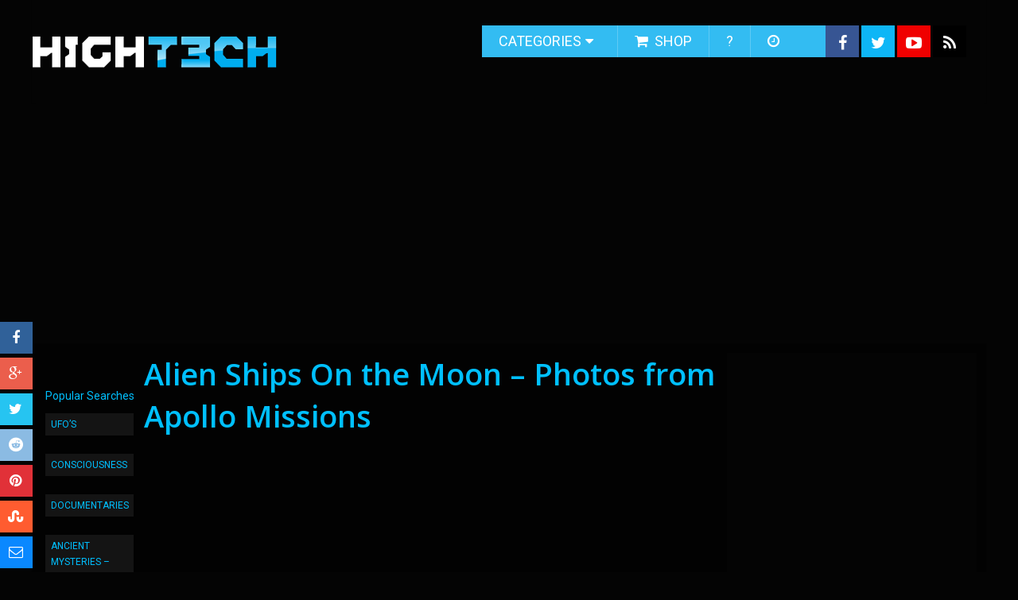

--- FILE ---
content_type: text/html; charset=UTF-8
request_url: https://hight3ch.com/alien-ships-on-the-moon-photos-from-apollo-missions/
body_size: 21515
content:
<!DOCTYPE html>
<html class="no-js" lang="en-US" prefix="og: https://ogp.me/ns#">
<head itemscope itemtype="http://schema.org/WebSite">
	<meta charset="UTF-8">
	<!-- Always force latest IE rendering engine (even in intranet) & Chrome Frame -->
	<!--[if IE ]>
	<meta http-equiv="X-UA-Compatible" content="IE=edge,chrome=1">
	<![endif]-->
	<link rel="profile" href="http://gmpg.org/xfn/11" />
	
                    <link rel="icon" href="http://hight3ch.com/wp-content/uploads/2017/10/favicon.ico" type="image/x-icon" />
        
        
        
                    <meta name="viewport" content="width=device-width, initial-scale=1">
            <meta name="apple-mobile-web-app-capable" content="yes">
            <meta name="apple-mobile-web-app-status-bar-style" content="black">
        
        
        <meta itemprop="name" content="HIGH T3CH" />
        <meta itemprop="url" content="https://hight3ch.com" />

                                        	<link rel="pingback" href="https://hight3ch.com/xmlrpc.php" />
		<style>img:is([sizes="auto" i], [sizes^="auto," i]) { contain-intrinsic-size: 3000px 1500px }</style>
	<script type="text/javascript">document.documentElement.className = document.documentElement.className.replace( /\bno-js\b/,'js' );</script>
<!-- Search Engine Optimization by Rank Math PRO - https://rankmath.com/ -->
<title>Alien Ships On the Moon - Photos from Apollo Missions - HIGH T3CH</title>
<meta name="description" content="Here are some interesting photos examined by SecureTeam10 that show certain mysterious &quot;objects&quot; from the Apollo missions. I&#039;m not too sure what to make of it"/>
<meta name="robots" content="follow, index, max-snippet:-1, max-video-preview:-1, max-image-preview:large"/>
<link rel="canonical" href="https://hight3ch.com/alien-ships-on-the-moon-photos-from-apollo-missions/" />
<meta property="og:locale" content="en_US" />
<meta property="og:type" content="article" />
<meta property="og:title" content="Alien Ships On the Moon - Photos from Apollo Missions - HIGH T3CH" />
<meta property="og:description" content="Here are some interesting photos examined by SecureTeam10 that show certain mysterious &quot;objects&quot; from the Apollo missions. I&#039;m not too sure what to make of it" />
<meta property="og:url" content="https://hight3ch.com/alien-ships-on-the-moon-photos-from-apollo-missions/" />
<meta property="og:site_name" content="HIGH T3CH" />
<meta property="article:section" content="Videos" />
<meta property="og:image" content="https://hight3ch.com/wp-content/uploads/2015/01/alien-ships-on-the-moon-photos-f.jpg" />
<meta property="og:image:secure_url" content="https://hight3ch.com/wp-content/uploads/2015/01/alien-ships-on-the-moon-photos-f.jpg" />
<meta property="og:image:width" content="1280" />
<meta property="og:image:height" content="720" />
<meta property="og:image:alt" content="Alien Ships On the Moon &#8211; Photos from Apollo Missions" />
<meta property="og:image:type" content="image/jpeg" />
<meta property="article:published_time" content="2015-01-26T02:26:17-05:00" />
<meta name="twitter:card" content="summary_large_image" />
<meta name="twitter:title" content="Alien Ships On the Moon - Photos from Apollo Missions - HIGH T3CH" />
<meta name="twitter:description" content="Here are some interesting photos examined by SecureTeam10 that show certain mysterious &quot;objects&quot; from the Apollo missions. I&#039;m not too sure what to make of it" />
<meta name="twitter:image" content="https://hight3ch.com/wp-content/uploads/2015/01/alien-ships-on-the-moon-photos-f.jpg" />
<meta name="twitter:label1" content="Written by" />
<meta name="twitter:data1" content="MistaPrimeMinista" />
<meta name="twitter:label2" content="Time to read" />
<meta name="twitter:data2" content="Less than a minute" />
<script type="application/ld+json" class="rank-math-schema-pro">{"@context":"https://schema.org","@graph":[{"@type":["Person","Organization"],"@id":"https://hight3ch.com/#person","name":"HIGH T3CH"},{"@type":"WebSite","@id":"https://hight3ch.com/#website","url":"https://hight3ch.com","name":"HIGH T3CH","publisher":{"@id":"https://hight3ch.com/#person"},"inLanguage":"en-US"},{"@type":"ImageObject","@id":"https://hight3ch.com/wp-content/uploads/2015/01/alien-ships-on-the-moon-photos-f.jpg","url":"https://hight3ch.com/wp-content/uploads/2015/01/alien-ships-on-the-moon-photos-f.jpg","width":"1280","height":"720","inLanguage":"en-US"},{"@type":"WebPage","@id":"https://hight3ch.com/alien-ships-on-the-moon-photos-from-apollo-missions/#webpage","url":"https://hight3ch.com/alien-ships-on-the-moon-photos-from-apollo-missions/","name":"Alien Ships On the Moon - Photos from Apollo Missions - HIGH T3CH","datePublished":"2015-01-26T02:26:17-05:00","dateModified":"2015-01-26T02:26:17-05:00","isPartOf":{"@id":"https://hight3ch.com/#website"},"primaryImageOfPage":{"@id":"https://hight3ch.com/wp-content/uploads/2015/01/alien-ships-on-the-moon-photos-f.jpg"},"inLanguage":"en-US"},{"@type":"Person","@id":"https://hight3ch.com/author/admin/","name":"MistaPrimeMinista","url":"https://hight3ch.com/author/admin/","image":{"@type":"ImageObject","@id":"https://secure.gravatar.com/avatar/5250ec1c1504a7113457b50fca120e2e?s=96&amp;d=wavatar&amp;r=g","url":"https://secure.gravatar.com/avatar/5250ec1c1504a7113457b50fca120e2e?s=96&amp;d=wavatar&amp;r=g","caption":"MistaPrimeMinista","inLanguage":"en-US"}},{"@type":"BlogPosting","headline":"Alien Ships On the Moon - Photos from Apollo Missions - HIGH T3CH","datePublished":"2015-01-26T02:26:17-05:00","dateModified":"2015-01-26T02:26:17-05:00","articleSection":"Videos","author":{"@id":"https://hight3ch.com/author/admin/","name":"MistaPrimeMinista"},"publisher":{"@id":"https://hight3ch.com/#person"},"description":"Here are some interesting photos examined by SecureTeam10 that show certain mysterious &quot;objects&quot; from the Apollo missions. I&#039;m not too sure what to make of it","name":"Alien Ships On the Moon - Photos from Apollo Missions - HIGH T3CH","@id":"https://hight3ch.com/alien-ships-on-the-moon-photos-from-apollo-missions/#richSnippet","isPartOf":{"@id":"https://hight3ch.com/alien-ships-on-the-moon-photos-from-apollo-missions/#webpage"},"image":{"@id":"https://hight3ch.com/wp-content/uploads/2015/01/alien-ships-on-the-moon-photos-f.jpg"},"inLanguage":"en-US","mainEntityOfPage":{"@id":"https://hight3ch.com/alien-ships-on-the-moon-photos-from-apollo-missions/#webpage"}}]}</script>
<!-- /Rank Math WordPress SEO plugin -->

<link rel="alternate" type="application/rss+xml" title="HIGH T3CH &raquo; Feed" href="https://hight3ch.com/feed/" />
<link rel="alternate" type="application/rss+xml" title="HIGH T3CH &raquo; Comments Feed" href="https://hight3ch.com/comments/feed/" />
<script type="text/javascript">
/* <![CDATA[ */
window._wpemojiSettings = {"baseUrl":"https:\/\/s.w.org\/images\/core\/emoji\/15.0.3\/72x72\/","ext":".png","svgUrl":"https:\/\/s.w.org\/images\/core\/emoji\/15.0.3\/svg\/","svgExt":".svg","source":{"concatemoji":"https:\/\/hight3ch.com\/wp-includes\/js\/wp-emoji-release.min.js"}};
/*! This file is auto-generated */
!function(i,n){var o,s,e;function c(e){try{var t={supportTests:e,timestamp:(new Date).valueOf()};sessionStorage.setItem(o,JSON.stringify(t))}catch(e){}}function p(e,t,n){e.clearRect(0,0,e.canvas.width,e.canvas.height),e.fillText(t,0,0);var t=new Uint32Array(e.getImageData(0,0,e.canvas.width,e.canvas.height).data),r=(e.clearRect(0,0,e.canvas.width,e.canvas.height),e.fillText(n,0,0),new Uint32Array(e.getImageData(0,0,e.canvas.width,e.canvas.height).data));return t.every(function(e,t){return e===r[t]})}function u(e,t,n){switch(t){case"flag":return n(e,"\ud83c\udff3\ufe0f\u200d\u26a7\ufe0f","\ud83c\udff3\ufe0f\u200b\u26a7\ufe0f")?!1:!n(e,"\ud83c\uddfa\ud83c\uddf3","\ud83c\uddfa\u200b\ud83c\uddf3")&&!n(e,"\ud83c\udff4\udb40\udc67\udb40\udc62\udb40\udc65\udb40\udc6e\udb40\udc67\udb40\udc7f","\ud83c\udff4\u200b\udb40\udc67\u200b\udb40\udc62\u200b\udb40\udc65\u200b\udb40\udc6e\u200b\udb40\udc67\u200b\udb40\udc7f");case"emoji":return!n(e,"\ud83d\udc26\u200d\u2b1b","\ud83d\udc26\u200b\u2b1b")}return!1}function f(e,t,n){var r="undefined"!=typeof WorkerGlobalScope&&self instanceof WorkerGlobalScope?new OffscreenCanvas(300,150):i.createElement("canvas"),a=r.getContext("2d",{willReadFrequently:!0}),o=(a.textBaseline="top",a.font="600 32px Arial",{});return e.forEach(function(e){o[e]=t(a,e,n)}),o}function t(e){var t=i.createElement("script");t.src=e,t.defer=!0,i.head.appendChild(t)}"undefined"!=typeof Promise&&(o="wpEmojiSettingsSupports",s=["flag","emoji"],n.supports={everything:!0,everythingExceptFlag:!0},e=new Promise(function(e){i.addEventListener("DOMContentLoaded",e,{once:!0})}),new Promise(function(t){var n=function(){try{var e=JSON.parse(sessionStorage.getItem(o));if("object"==typeof e&&"number"==typeof e.timestamp&&(new Date).valueOf()<e.timestamp+604800&&"object"==typeof e.supportTests)return e.supportTests}catch(e){}return null}();if(!n){if("undefined"!=typeof Worker&&"undefined"!=typeof OffscreenCanvas&&"undefined"!=typeof URL&&URL.createObjectURL&&"undefined"!=typeof Blob)try{var e="postMessage("+f.toString()+"("+[JSON.stringify(s),u.toString(),p.toString()].join(",")+"));",r=new Blob([e],{type:"text/javascript"}),a=new Worker(URL.createObjectURL(r),{name:"wpTestEmojiSupports"});return void(a.onmessage=function(e){c(n=e.data),a.terminate(),t(n)})}catch(e){}c(n=f(s,u,p))}t(n)}).then(function(e){for(var t in e)n.supports[t]=e[t],n.supports.everything=n.supports.everything&&n.supports[t],"flag"!==t&&(n.supports.everythingExceptFlag=n.supports.everythingExceptFlag&&n.supports[t]);n.supports.everythingExceptFlag=n.supports.everythingExceptFlag&&!n.supports.flag,n.DOMReady=!1,n.readyCallback=function(){n.DOMReady=!0}}).then(function(){return e}).then(function(){var e;n.supports.everything||(n.readyCallback(),(e=n.source||{}).concatemoji?t(e.concatemoji):e.wpemoji&&e.twemoji&&(t(e.twemoji),t(e.wpemoji)))}))}((window,document),window._wpemojiSettings);
/* ]]> */
</script>
<style id='wp-emoji-styles-inline-css' type='text/css'>

	img.wp-smiley, img.emoji {
		display: inline !important;
		border: none !important;
		box-shadow: none !important;
		height: 1em !important;
		width: 1em !important;
		margin: 0 0.07em !important;
		vertical-align: -0.1em !important;
		background: none !important;
		padding: 0 !important;
	}
</style>
<link rel='stylesheet' id='wp-block-library-css' href='https://hight3ch.com/wp-includes/css/dist/block-library/style.min.css' type='text/css' media='all' />
<style id='auto-amazon-links-unit-style-inline-css' type='text/css'>
.aal-gutenberg-preview{max-height:400px;overflow:auto}

</style>
<style id='classic-theme-styles-inline-css' type='text/css'>
/*! This file is auto-generated */
.wp-block-button__link{color:#fff;background-color:#32373c;border-radius:9999px;box-shadow:none;text-decoration:none;padding:calc(.667em + 2px) calc(1.333em + 2px);font-size:1.125em}.wp-block-file__button{background:#32373c;color:#fff;text-decoration:none}
</style>
<style id='global-styles-inline-css' type='text/css'>
:root{--wp--preset--aspect-ratio--square: 1;--wp--preset--aspect-ratio--4-3: 4/3;--wp--preset--aspect-ratio--3-4: 3/4;--wp--preset--aspect-ratio--3-2: 3/2;--wp--preset--aspect-ratio--2-3: 2/3;--wp--preset--aspect-ratio--16-9: 16/9;--wp--preset--aspect-ratio--9-16: 9/16;--wp--preset--color--black: #000000;--wp--preset--color--cyan-bluish-gray: #abb8c3;--wp--preset--color--white: #ffffff;--wp--preset--color--pale-pink: #f78da7;--wp--preset--color--vivid-red: #cf2e2e;--wp--preset--color--luminous-vivid-orange: #ff6900;--wp--preset--color--luminous-vivid-amber: #fcb900;--wp--preset--color--light-green-cyan: #7bdcb5;--wp--preset--color--vivid-green-cyan: #00d084;--wp--preset--color--pale-cyan-blue: #8ed1fc;--wp--preset--color--vivid-cyan-blue: #0693e3;--wp--preset--color--vivid-purple: #9b51e0;--wp--preset--gradient--vivid-cyan-blue-to-vivid-purple: linear-gradient(135deg,rgba(6,147,227,1) 0%,rgb(155,81,224) 100%);--wp--preset--gradient--light-green-cyan-to-vivid-green-cyan: linear-gradient(135deg,rgb(122,220,180) 0%,rgb(0,208,130) 100%);--wp--preset--gradient--luminous-vivid-amber-to-luminous-vivid-orange: linear-gradient(135deg,rgba(252,185,0,1) 0%,rgba(255,105,0,1) 100%);--wp--preset--gradient--luminous-vivid-orange-to-vivid-red: linear-gradient(135deg,rgba(255,105,0,1) 0%,rgb(207,46,46) 100%);--wp--preset--gradient--very-light-gray-to-cyan-bluish-gray: linear-gradient(135deg,rgb(238,238,238) 0%,rgb(169,184,195) 100%);--wp--preset--gradient--cool-to-warm-spectrum: linear-gradient(135deg,rgb(74,234,220) 0%,rgb(151,120,209) 20%,rgb(207,42,186) 40%,rgb(238,44,130) 60%,rgb(251,105,98) 80%,rgb(254,248,76) 100%);--wp--preset--gradient--blush-light-purple: linear-gradient(135deg,rgb(255,206,236) 0%,rgb(152,150,240) 100%);--wp--preset--gradient--blush-bordeaux: linear-gradient(135deg,rgb(254,205,165) 0%,rgb(254,45,45) 50%,rgb(107,0,62) 100%);--wp--preset--gradient--luminous-dusk: linear-gradient(135deg,rgb(255,203,112) 0%,rgb(199,81,192) 50%,rgb(65,88,208) 100%);--wp--preset--gradient--pale-ocean: linear-gradient(135deg,rgb(255,245,203) 0%,rgb(182,227,212) 50%,rgb(51,167,181) 100%);--wp--preset--gradient--electric-grass: linear-gradient(135deg,rgb(202,248,128) 0%,rgb(113,206,126) 100%);--wp--preset--gradient--midnight: linear-gradient(135deg,rgb(2,3,129) 0%,rgb(40,116,252) 100%);--wp--preset--font-size--small: 13px;--wp--preset--font-size--medium: 20px;--wp--preset--font-size--large: 36px;--wp--preset--font-size--x-large: 42px;--wp--preset--spacing--20: 0.44rem;--wp--preset--spacing--30: 0.67rem;--wp--preset--spacing--40: 1rem;--wp--preset--spacing--50: 1.5rem;--wp--preset--spacing--60: 2.25rem;--wp--preset--spacing--70: 3.38rem;--wp--preset--spacing--80: 5.06rem;--wp--preset--shadow--natural: 6px 6px 9px rgba(0, 0, 0, 0.2);--wp--preset--shadow--deep: 12px 12px 50px rgba(0, 0, 0, 0.4);--wp--preset--shadow--sharp: 6px 6px 0px rgba(0, 0, 0, 0.2);--wp--preset--shadow--outlined: 6px 6px 0px -3px rgba(255, 255, 255, 1), 6px 6px rgba(0, 0, 0, 1);--wp--preset--shadow--crisp: 6px 6px 0px rgba(0, 0, 0, 1);}:where(.is-layout-flex){gap: 0.5em;}:where(.is-layout-grid){gap: 0.5em;}body .is-layout-flex{display: flex;}.is-layout-flex{flex-wrap: wrap;align-items: center;}.is-layout-flex > :is(*, div){margin: 0;}body .is-layout-grid{display: grid;}.is-layout-grid > :is(*, div){margin: 0;}:where(.wp-block-columns.is-layout-flex){gap: 2em;}:where(.wp-block-columns.is-layout-grid){gap: 2em;}:where(.wp-block-post-template.is-layout-flex){gap: 1.25em;}:where(.wp-block-post-template.is-layout-grid){gap: 1.25em;}.has-black-color{color: var(--wp--preset--color--black) !important;}.has-cyan-bluish-gray-color{color: var(--wp--preset--color--cyan-bluish-gray) !important;}.has-white-color{color: var(--wp--preset--color--white) !important;}.has-pale-pink-color{color: var(--wp--preset--color--pale-pink) !important;}.has-vivid-red-color{color: var(--wp--preset--color--vivid-red) !important;}.has-luminous-vivid-orange-color{color: var(--wp--preset--color--luminous-vivid-orange) !important;}.has-luminous-vivid-amber-color{color: var(--wp--preset--color--luminous-vivid-amber) !important;}.has-light-green-cyan-color{color: var(--wp--preset--color--light-green-cyan) !important;}.has-vivid-green-cyan-color{color: var(--wp--preset--color--vivid-green-cyan) !important;}.has-pale-cyan-blue-color{color: var(--wp--preset--color--pale-cyan-blue) !important;}.has-vivid-cyan-blue-color{color: var(--wp--preset--color--vivid-cyan-blue) !important;}.has-vivid-purple-color{color: var(--wp--preset--color--vivid-purple) !important;}.has-black-background-color{background-color: var(--wp--preset--color--black) !important;}.has-cyan-bluish-gray-background-color{background-color: var(--wp--preset--color--cyan-bluish-gray) !important;}.has-white-background-color{background-color: var(--wp--preset--color--white) !important;}.has-pale-pink-background-color{background-color: var(--wp--preset--color--pale-pink) !important;}.has-vivid-red-background-color{background-color: var(--wp--preset--color--vivid-red) !important;}.has-luminous-vivid-orange-background-color{background-color: var(--wp--preset--color--luminous-vivid-orange) !important;}.has-luminous-vivid-amber-background-color{background-color: var(--wp--preset--color--luminous-vivid-amber) !important;}.has-light-green-cyan-background-color{background-color: var(--wp--preset--color--light-green-cyan) !important;}.has-vivid-green-cyan-background-color{background-color: var(--wp--preset--color--vivid-green-cyan) !important;}.has-pale-cyan-blue-background-color{background-color: var(--wp--preset--color--pale-cyan-blue) !important;}.has-vivid-cyan-blue-background-color{background-color: var(--wp--preset--color--vivid-cyan-blue) !important;}.has-vivid-purple-background-color{background-color: var(--wp--preset--color--vivid-purple) !important;}.has-black-border-color{border-color: var(--wp--preset--color--black) !important;}.has-cyan-bluish-gray-border-color{border-color: var(--wp--preset--color--cyan-bluish-gray) !important;}.has-white-border-color{border-color: var(--wp--preset--color--white) !important;}.has-pale-pink-border-color{border-color: var(--wp--preset--color--pale-pink) !important;}.has-vivid-red-border-color{border-color: var(--wp--preset--color--vivid-red) !important;}.has-luminous-vivid-orange-border-color{border-color: var(--wp--preset--color--luminous-vivid-orange) !important;}.has-luminous-vivid-amber-border-color{border-color: var(--wp--preset--color--luminous-vivid-amber) !important;}.has-light-green-cyan-border-color{border-color: var(--wp--preset--color--light-green-cyan) !important;}.has-vivid-green-cyan-border-color{border-color: var(--wp--preset--color--vivid-green-cyan) !important;}.has-pale-cyan-blue-border-color{border-color: var(--wp--preset--color--pale-cyan-blue) !important;}.has-vivid-cyan-blue-border-color{border-color: var(--wp--preset--color--vivid-cyan-blue) !important;}.has-vivid-purple-border-color{border-color: var(--wp--preset--color--vivid-purple) !important;}.has-vivid-cyan-blue-to-vivid-purple-gradient-background{background: var(--wp--preset--gradient--vivid-cyan-blue-to-vivid-purple) !important;}.has-light-green-cyan-to-vivid-green-cyan-gradient-background{background: var(--wp--preset--gradient--light-green-cyan-to-vivid-green-cyan) !important;}.has-luminous-vivid-amber-to-luminous-vivid-orange-gradient-background{background: var(--wp--preset--gradient--luminous-vivid-amber-to-luminous-vivid-orange) !important;}.has-luminous-vivid-orange-to-vivid-red-gradient-background{background: var(--wp--preset--gradient--luminous-vivid-orange-to-vivid-red) !important;}.has-very-light-gray-to-cyan-bluish-gray-gradient-background{background: var(--wp--preset--gradient--very-light-gray-to-cyan-bluish-gray) !important;}.has-cool-to-warm-spectrum-gradient-background{background: var(--wp--preset--gradient--cool-to-warm-spectrum) !important;}.has-blush-light-purple-gradient-background{background: var(--wp--preset--gradient--blush-light-purple) !important;}.has-blush-bordeaux-gradient-background{background: var(--wp--preset--gradient--blush-bordeaux) !important;}.has-luminous-dusk-gradient-background{background: var(--wp--preset--gradient--luminous-dusk) !important;}.has-pale-ocean-gradient-background{background: var(--wp--preset--gradient--pale-ocean) !important;}.has-electric-grass-gradient-background{background: var(--wp--preset--gradient--electric-grass) !important;}.has-midnight-gradient-background{background: var(--wp--preset--gradient--midnight) !important;}.has-small-font-size{font-size: var(--wp--preset--font-size--small) !important;}.has-medium-font-size{font-size: var(--wp--preset--font-size--medium) !important;}.has-large-font-size{font-size: var(--wp--preset--font-size--large) !important;}.has-x-large-font-size{font-size: var(--wp--preset--font-size--x-large) !important;}
:where(.wp-block-post-template.is-layout-flex){gap: 1.25em;}:where(.wp-block-post-template.is-layout-grid){gap: 1.25em;}
:where(.wp-block-columns.is-layout-flex){gap: 2em;}:where(.wp-block-columns.is-layout-grid){gap: 2em;}
:root :where(.wp-block-pullquote){font-size: 1.5em;line-height: 1.6;}
</style>
<link rel='stylesheet' id='contact-form-7-css' href='https://hight3ch.com/wp-content/plugins/contact-form-7/includes/css/styles.css' type='text/css' media='all' />
<link rel='stylesheet' id='amazon-auto-links-_common-css' href='https://hight3ch.com/wp-content/plugins/amazon-auto-links/template/_common/style.min.css' type='text/css' media='all' />
<link rel='stylesheet' id='amazon-auto-links-list-css' href='https://hight3ch.com/wp-content/plugins/amazon-auto-links/template/list/style.min.css' type='text/css' media='all' />
<link rel='stylesheet' id='dashicons-css' href='https://hight3ch.com/wp-includes/css/dashicons.min.css' type='text/css' media='all' />
<link rel='stylesheet' id='wp-pointer-css' href='https://hight3ch.com/wp-includes/css/wp-pointer.min.css' type='text/css' media='all' />
<link rel='stylesheet' id='sociallyviral-stylesheet-css' href='https://hight3ch.com/wp-content/themes/hight3ch/style.css' type='text/css' media='all' />
<style id='sociallyviral-stylesheet-inline-css' type='text/css'>

        body, .sidebar.c-4-12, #header #s {background-color:#040404;background-image:url(http://test.mili.me/wp-content/uploads/2017/10/hight3ch_bg.jpg);background-repeat:no-repeat;background-attachment:scroll;background-position:center top;}

        #primary-navigation, .navigation ul ul, .pagination a, .pagination .dots, .latestPost-review-wrapper, .single_post .thecategory, .single-prev-next a:hover, .tagcloud a:hover, #commentform input#submit:hover, .contactform #submit:hover, .post-label, .latestPost .review-type-circle.review-total-only, .latestPost .review-type-circle.wp-review-show-total, .bypostauthor .fn:after, #primary-navigation .navigation.mobile-menu-wrapper, #wpmm-megamenu .review-total-only, .owl-controls .owl-dot.active span, .owl-controls .owl-dot:hover span, .owl-prev, .owl-next, .woocommerce a.button, .woocommerce-page a.button, .woocommerce button.button, .woocommerce-page button.button, .woocommerce input.button, .woocommerce-page input.button, .woocommerce #respond input#submit, .woocommerce-page #respond input#submit, .woocommerce #content input.button, .woocommerce-page #content input.button, .woocommerce nav.woocommerce-pagination ul li a, .woocommerce-page nav.woocommerce-pagination ul li a, .woocommerce #content nav.woocommerce-pagination ul li a, .woocommerce-page #content nav.woocommerce-pagination ul li a, .woocommerce .bypostauthor:after, #searchsubmit, .woocommerce nav.woocommerce-pagination ul li span.current, .woocommerce-page nav.woocommerce-pagination ul li span.current, .woocommerce #content nav.woocommerce-pagination ul li span.current, .woocommerce-page #content nav.woocommerce-pagination ul li span.current, .woocommerce nav.woocommerce-pagination ul li a:hover, .woocommerce-page nav.woocommerce-pagination ul li a:hover, .woocommerce #content nav.woocommerce-pagination ul li a:hover, .woocommerce-page #content nav.woocommerce-pagination ul li a:hover, .woocommerce nav.woocommerce-pagination ul li a:focus, .woocommerce-page nav.woocommerce-pagination ul li a:focus, .woocommerce #content nav.woocommerce-pagination ul li a:focus, .woocommerce-page #content nav.woocommerce-pagination ul li a:focus, .woocommerce a.button, .woocommerce-page a.button, .woocommerce button.button, .woocommerce-page button.button, .woocommerce input.button, .woocommerce-page input.button, .woocommerce #respond input#submit, .woocommerce-page #respond input#submit, .woocommerce #content input.button, .woocommerce-page #content input.button { background-color: #33bcf2; color: #fff; }

        #searchform .fa-search, .currenttext, .pagination a:hover, .single .pagination a:hover .currenttext, .page-numbers.current, .pagination .nav-previous a:hover, .pagination .nav-next a:hover, .single-prev-next a, .tagcloud a, #commentform input#submit, .contact-form #mtscontact_submit, .woocommerce-product-search input[type='submit'] { background-color: #f47555; }

        .thecontent a, .post .tags a, #commentform a, .author-posts a:hover, .fn a, a { color: #33bcf2; }

        .latestPost .title:hover, .latestPost .title a:hover, .post-info a:hover, .single_post .post-info a:hover, .copyrights a:hover, .thecontent a:hover, .breadcrumb a:hover, .sidebar.c-4-12 a:hover, .post .tags a:hover, #commentform a:hover, .author-posts a, .reply a:hover, .ajax-search-results li a:hover, .ajax-search-meta .results-link { color: #f47555; }

        .wpmm-megamenu-showing.wpmm-light-scheme { background-color:#33bcf2!important; }

        input#author:hover, input#email:hover, input#url:hover, #comment:hover, .contact-form input:hover, .contact-form textarea:hover, .woocommerce-product-search input[type='submit'] { border-color: #f47555; }

        
        .shareit { bottom: 0; left: auto; margin: 0 0 0 -68px; width: 44px; position: fixed; padding: 5px; border:none; border-right: 0;}
        .share-item {margin: 2px;} .single-prev-next { width: 100%; } .single-prev-next a:nth-child(2) { float: right; } .rrssb-buttons li a .text { display: none; } .rrssb-buttons li.stumbleupon { max-width: 45px; }
        
        .bypostauthor { background: #FAFAFA; padding: 3%!important; box-sizing: border-box; }
        .bypostauthor .fn:after { content: "Author"; position: relative; padding: 3px 10px; color: #FFF; font-size: 12px; margin-left: 5px; font-weight: normal; }
        
        
            
</style>
<link rel='stylesheet' id='fontawesome-css' href='https://hight3ch.com/wp-content/themes/mts_sociallyviral/css/font-awesome.min.css' type='text/css' media='all' />
<link rel='stylesheet' id='responsive-css' href='https://hight3ch.com/wp-content/themes/mts_sociallyviral/css/responsive.css' type='text/css' media='all' />
<script type="text/javascript" src="https://hight3ch.com/wp-includes/js/jquery/jquery.min.js" id="jquery-core-js"></script>
<script type="text/javascript" src="https://hight3ch.com/wp-includes/js/jquery/jquery-migrate.min.js" id="jquery-migrate-js"></script>
<script type="text/javascript" id="customscript-js-extra">
/* <![CDATA[ */
var mts_customscript = {"responsive":"1","nav_menu":"primary"};
/* ]]> */
</script>
<script type="text/javascript" async="async" src="https://hight3ch.com/wp-content/themes/mts_sociallyviral/js/customscript.js" id="customscript-js"></script>
<link rel="https://api.w.org/" href="https://hight3ch.com/wp-json/" /><link rel="alternate" title="JSON" type="application/json" href="https://hight3ch.com/wp-json/wp/v2/posts/21212" /><link rel="EditURI" type="application/rsd+xml" title="RSD" href="https://hight3ch.com/xmlrpc.php?rsd" />
<link rel='shortlink' href='https://hight3ch.com/?p=21212' />
<link rel="alternate" title="oEmbed (JSON)" type="application/json+oembed" href="https://hight3ch.com/wp-json/oembed/1.0/embed?url=https%3A%2F%2Fhight3ch.com%2Falien-ships-on-the-moon-photos-from-apollo-missions%2F" />
<link rel="alternate" title="oEmbed (XML)" type="text/xml+oembed" href="https://hight3ch.com/wp-json/oembed/1.0/embed?url=https%3A%2F%2Fhight3ch.com%2Falien-ships-on-the-moon-photos-from-apollo-missions%2F&#038;format=xml" />
<script src='http://video.google.com/jslib/misc.js' type='text/javascript'></script>
<script type='text/javascript'>

		<!--
               function getFullScreenWindowParams() {
                        return 'toolbar=no' + ',width=' + screen.availWidth
                        + ',height=' + screen.availHeight
                        + ',status=no,resizable=yes,fullscreen=yes'
                        + ',scrollbars=0';
                }

                function goFullscreen(videoPath, time, state) {
                        var time = 0;
                        var timeRegex = new RegExp('&begin=[0-9]+', 'i');
                        var newVideoUrl = videoPath.replace(timeRegex, '&begin=' + Math.floor(time * 1000));
                        var w = window.open(
                                'http://video.google.com/videopopup?q='
                                + prepareSearchParams(newVideoUrl)
                                + '&windowtitle='
                                + prepareSearchParams(window.document.title + ' - Full Screen'),
                                'GoogleVideo', getFullScreenWindowParams());
                        w.focus();
                }

		function pp_openWindow(url){
			var w = window.open('','watchFullScreen', getFullScreenWindowParams());
			url = url.replace('&amp','&');
w.document.write("<!DOCTYPE html PUBLIC '-//W3C//DTD XHTML 1.0 Strict//EN' 'http://www.w3.org/TR/xhtml1/DTD/xhtml10-strict.dtd'>\
\
<title></title>\
\
<div style='text-align:center'>\
<object width='"+ screen.availWidth*.98+"' height='"+screen.availHeight*.95+"' type='application/x-shockwave-flash' data='"+url+"&amp;playNow=1'>\
<param name='movie' value='"+url+"&amp;playNow=1' />\
<param name='wmode' value='window'/>\
<param name='scale' value='noScale'/>\
<param name='salign' value='TL' />\
</object></div>")
			w.document.title = window.document.title +  ' - Full Screen Video';
			w.focus();
		}

		function qt_openWindow(url){
			var w = window.open('','watchFullScreen', getFullScreenWindowParams());
			url = url.replace('&amp','&');
w.document.write("<!DOCTYPE html PUBLIC '-//W3C//DTD XHTML 1.0 Strict//EN' 'http://www.w3.org/TR/xhtml1/DTD/xhtml0-strict.dtd'>\
\
<title></title>\
<style type='text/css'>\
* html object.gv_mov {\
    display: none;\
}\
* html object.gv_mov/**/ {\
    display: inline;\
}\
* html object.gv_mov {\
    display/**/: none;\
}\
</style>\
<div style='text-align:center'>\
<object width='"+ screen.availWidth+"' height='"+screen.availHeight*.95+"' \
classid='clsid:02BF25D5-8C17-4B23-BC80-D3488ABDDC6B' codebase='http://www.apple.com/qtactivex/qtplugin.cab'>\
<param name='src' value='"+url+"'/>\
<param name='autoplay' value='true'/>\
<param name='controller' value='true'/>\
<param name='scale' value='Aspect'/>\
<object type='video/quicktime' data='"+url+"' width='"+ screen.availWidth+"' height='"+screen.availHeight*.95+"' class='gv_mov'>\
<param name='autoplay' value='true'/>\
<param name='controller' value='true'/>\
<param name='scale' value='Aspect'/>\
</object>\
</object>\
</div>")
			w.document.title = window.document.title +  ' - Full Screen Video';
                        w.focus();
		}
		
		function gv_switchOn(turnOn, turnOff){
			var on = document.getElementById(turnOn);
			var off = document.getElementById(turnOff);
			on.style.display = 'block';
			off.style.display = 'none';
		}
	// -->
	</script>
<style type='text/css'> 
/* hides the second object from all versions of IE */
* html object.gv_mov {
    display: none;
}

/* displays the second object in all versions of IE apart from 5 on PC */
* html object.gv_mov/**/ {
    display: inline;
}

/* hides the second object from all versions of IE >= 5.5 */
* html object.gv_mov {
    display/**/: none;
}

</style><style type='text/css' id='amazon-auto-links-button-css' data-version='5.4.3'>.amazon-auto-links-button.amazon-auto-links-button-default { background-image: -webkit-linear-gradient(top, #4997e5, #3f89ba);background-image: -moz-linear-gradient(top, #4997e5, #3f89ba);background-image: -ms-linear-gradient(top, #4997e5, #3f89ba);background-image: -o-linear-gradient(top, #4997e5, #3f89ba);background-image: linear-gradient(to bottom, #4997e5, #3f89ba);-webkit-border-radius: 4px;-moz-border-radius: 4px;border-radius: 4px;margin-left: auto;margin-right: auto;text-align: center;white-space: nowrap;color: #ffffff;font-size: 13px;text-shadow: 0 0 transparent;width: 100px;padding: 7px 8px 8px 8px;background: #3498db;border: solid #6891a5 1px;text-decoration: none;}.amazon-auto-links-button.amazon-auto-links-button-default:hover {background: #3cb0fd;background-image: -webkit-linear-gradient(top, #3cb0fd, #3498db);background-image: -moz-linear-gradient(top, #3cb0fd, #3498db);background-image: -ms-linear-gradient(top, #3cb0fd, #3498db);background-image: -o-linear-gradient(top, #3cb0fd, #3498db);background-image: linear-gradient(to bottom, #3cb0fd, #3498db);text-decoration: none;}.amazon-auto-links-button.amazon-auto-links-button-default > a {color: inherit; border-bottom: none;text-decoration: none; }.amazon-auto-links-button.amazon-auto-links-button-default > a:hover {color: inherit;}.amazon-auto-links-button > a, .amazon-auto-links-button > a:hover {-webkit-box-shadow: none;box-shadow: none;color: inherit;}div.amazon-auto-links-button {line-height: 1.3; }button.amazon-auto-links-button {white-space: nowrap;}.amazon-auto-links-button-link {text-decoration: none;}.amazon-auto-links-button-40873 { margin-right: auto; margin-left: auto; white-space: nowrap; text-align: center; display: inline-flex; justify-content: space-around; font-size: 13px; color: #ffffff; font-weight: 400; padding-top: 8px; padding-right: 16px; padding-bottom: 8px; padding-left: 16px; border-radius: 4px; border-color: #1f628d; border-width: 1px; background-color: #4997e5; transform: scale(0.98); border-style: none; background-solid: solid; } .amazon-auto-links-button-40873 * { box-sizing: border-box; } .amazon-auto-links-button-40873 .button-icon { margin-right: auto; margin-left: auto; display: none; height: auto; border: solid 0; } .amazon-auto-links-button-40873 .button-icon > i { display: inline-block; width: 100%; height: 100%; } .amazon-auto-links-button-40873 .button-icon-left { display: inline-flex; background-color: transparent; border-color: transparent; padding: 0px; margin: 0px; min-height: 17px; min-width: 17px; padding-top: 0px; padding-right: 0px; padding-bottom: 0px; padding-left: 0px; } .amazon-auto-links-button-40873 .button-icon-left > i { background-color: #ffffff; background-size: contain; background-position: center; background-repeat: no-repeat; -webkit-mask-image: url('https://hight3ch.com/wp-content/plugins/amazon-auto-links/include/core/component/button/asset/image/icon/cart.svg'); mask-image: url('https://hight3ch.com/wp-content/plugins/amazon-auto-links/include/core/component/button/asset/image/icon/cart.svg'); -webkit-mask-position: center center; mask-position: center center; -webkit-mask-repeat: no-repeat; mask-repeat: no-repeat; } .amazon-auto-links-button-40873 .button-label { margin-top: 0px; margin-right: 8px; margin-bottom: 0px; margin-left: 8px; } .amazon-auto-links-button-40873 > * { align-items: center; display: inline-flex; vertical-align: middle; } .amazon-auto-links-button-40873:hover { transform: scale(1.0); filter: alpha(opacity=70); opacity: 0.7; }.amazon-auto-links-button-40874 { margin-right: auto; margin-left: auto; white-space: nowrap; text-align: center; display: inline-flex; justify-content: space-around; font-size: 13px; color: #ffffff; font-weight: 400; padding-top: 8px; padding-right: 16px; padding-bottom: 8px; padding-left: 16px; border-radius: 0px; border-color: #1f628d; border-width: 1px; background-color: #0a0101; transform: scale(0.98); border-style: none; background-solid: solid; } .amazon-auto-links-button-40874 * { box-sizing: border-box; } .amazon-auto-links-button-40874 .button-icon { margin-right: auto; margin-left: auto; display: none; height: auto; border: solid 0; } .amazon-auto-links-button-40874 .button-icon > i { display: inline-block; width: 100%; height: 100%; } .amazon-auto-links-button-40874 .button-icon-left { display: inline-flex; background-color: transparent; border-color: transparent; padding: 0px; margin: 0px; min-height: 17px; min-width: 17px; padding-top: 0px; padding-right: 0px; padding-bottom: 0px; padding-left: 0px; } .amazon-auto-links-button-40874 .button-icon-left > i { background-color: #ffffff; background-size: contain; background-position: center; background-repeat: no-repeat; -webkit-mask-image: url('https://hight3ch.com/wp-content/plugins/amazon-auto-links/include/core/component/button/asset/image/icon/cart.svg'); mask-image: url('https://hight3ch.com/wp-content/plugins/amazon-auto-links/include/core/component/button/asset/image/icon/cart.svg'); -webkit-mask-position: center center; mask-position: center center; -webkit-mask-repeat: no-repeat; mask-repeat: no-repeat; } .amazon-auto-links-button-40874 .button-icon-right { display: inline-flex; background-color: #ffffff; border-color: transparent; margin: 0px; min-height: 17px; min-width: 17px; border-radius: 10px; padding-top: 0px; padding-right: 0px; padding-bottom: 0px; padding-left: 2px; } .amazon-auto-links-button-40874 .button-icon-right > i { background-color: #000000; background-size: contain; background-position: center; background-repeat: no-repeat; -webkit-mask-image: url('https://hight3ch.com/wp-content/plugins/amazon-auto-links/include/core/component/button/asset/image/icon/controls-play.svg'); mask-image: url('https://hight3ch.com/wp-content/plugins/amazon-auto-links/include/core/component/button/asset/image/icon/controls-play.svg'); -webkit-mask-position: center center; mask-position: center center; -webkit-mask-repeat: no-repeat; mask-repeat: no-repeat; } .amazon-auto-links-button-40874 .button-label { margin-top: 0px; margin-right: 16px; margin-bottom: 0px; margin-left: 16px; } .amazon-auto-links-button-40874 > * { align-items: center; display: inline-flex; vertical-align: middle; } .amazon-auto-links-button-40874:hover { transform: scale(1.0); filter: alpha(opacity=70); opacity: 0.7; }.amazon-auto-links-button-40875 { margin-right: auto; margin-left: auto; white-space: nowrap; text-align: center; display: inline-flex; justify-content: space-around; font-size: 13px; color: #000000; font-weight: 500; padding-top: 8px; padding-right: 16px; padding-bottom: 8px; padding-left: 16px; border-radius: 19px; border-color: #e8b500; border-width: 1px; background-color: #ffd814; transform: scale(0.98); border-style: solid; background-solid: solid; } .amazon-auto-links-button-40875 * { box-sizing: border-box; } .amazon-auto-links-button-40875 .button-icon { margin-right: auto; margin-left: auto; display: none; height: auto; border: solid 0; } .amazon-auto-links-button-40875 .button-icon > i { display: inline-block; width: 100%; height: 100%; } .amazon-auto-links-button-40875 .button-label { margin-top: 0px; margin-right: 32px; margin-bottom: 0px; margin-left: 32px; } .amazon-auto-links-button-40875 > * { align-items: center; display: inline-flex; vertical-align: middle; } .amazon-auto-links-button-40875:hover { transform: scale(1.0); filter: alpha(opacity=70); opacity: 0.7; }.amazon-auto-links-button-40876 { margin-right: auto; margin-left: auto; white-space: nowrap; text-align: center; display: inline-flex; justify-content: space-around; font-size: 13px; color: #000000; font-weight: 500; padding: 3px; border-radius: 4px; border-color: #c89411 #b0820f #99710d; border-width: 1px; background-color: #ecb21f; transform: scale(0.98); border-style: solid; background-image: linear-gradient(to bottom,#f8e3ad,#eeba37); } .amazon-auto-links-button-40876 * { box-sizing: border-box; } .amazon-auto-links-button-40876 .button-icon { margin-right: auto; margin-left: auto; display: none; height: auto; border: solid 0; } .amazon-auto-links-button-40876 .button-icon > i { display: inline-block; width: 100%; height: 100%; } .amazon-auto-links-button-40876 .button-icon-left { display: inline-flex; background-color: #2d2d2d; border-width: 1px; border-color: #0a0a0a; border-radius: 2px; margin: 0px; padding-top: 2px; padding-right: 2px; padding-bottom: 3px; padding-left: 2px; min-width: 25px; min-height: 25px; } .amazon-auto-links-button-40876 .button-icon-left > i { background-color: #ffffff; background-size: contain; background-position: center; background-repeat: no-repeat; -webkit-mask-image: url('https://hight3ch.com/wp-content/plugins/amazon-auto-links/include/core/component/button/asset/image/icon/cart.svg'); mask-image: url('https://hight3ch.com/wp-content/plugins/amazon-auto-links/include/core/component/button/asset/image/icon/cart.svg'); -webkit-mask-position: center center; mask-position: center center; -webkit-mask-repeat: no-repeat; mask-repeat: no-repeat; } .amazon-auto-links-button-40876 .button-label { margin-top: 0px; margin-right: 32px; margin-bottom: 0px; margin-left: 32px; } .amazon-auto-links-button-40876 > * { align-items: center; display: inline-flex; vertical-align: middle; } .amazon-auto-links-button-40876:hover { transform: scale(1.0); filter: alpha(opacity=70); opacity: 0.7; }.amazon-auto-links-button-40877 { display: block; margin-right: auto; margin-left: auto; position: relative; width: 176px; height: 28px; } .amazon-auto-links-button-40877 > img { height: unset; max-width: 100%; max-height: 100%; margin-right: auto; margin-left: auto; display: block; position: absolute; top: 50%; left: 50%; -ms-transform: translate(-50%, -50%); transform: translate(-50%, -50%); }.amazon-auto-links-button-40878 { display: block; margin-right: auto; margin-left: auto; position: relative; width: 148px; height: 79px; transform: scale(0.98); } .amazon-auto-links-button-40878:hover { transform: scale(1.0); } .amazon-auto-links-button-40878 > img { height: unset; max-width: 100%; max-height: 100%; margin-right: auto; margin-left: auto; display: block; position: absolute; top: 50%; left: 50%; -ms-transform: translate(-50%, -50%); transform: translate(-50%, -50%); } .amazon-auto-links-button-40878 > img:hover { filter: alpha(opacity=70); opacity: 0.7; }.amazon-auto-links-button.amazon-auto-links-button-37236 {background: #4997e5;background-image: -webkit-linear-gradient(top, #4997e5, #3f89ba);background-image: -moz-linear-gradient(top, #4997e5, #3f89ba);background-image: -ms-linear-gradient(top, #4997e5, #3f89ba);background-image: -o-linear-gradient(top, #4997e5, #3f89ba);background-image: linear-gradient(to bottom, #4997e5, #3f89ba);-webkit-border-radius: 4;-moz-border-radius: 4;border-radius: 4px;margin-left: auto;margin-right: auto;text-align: center;white-space: nowrap;color: #ffffff;font-size: 13px;text-shadow-color: transparent;width: 100px;box-shadow-color: #666666;padding: 7px 8px 8px 8px;background: #3498db;border: solid #6891a5 1px;text-decoration: none;}.amazon-auto-links-button.amazon-auto-links-button-37236:hover {background: #3cb0fd;background-image: -webkit-linear-gradient(top, #3cb0fd, #3498db);background-image: -moz-linear-gradient(top, #3cb0fd, #3498db);background-image: -ms-linear-gradient(top, #3cb0fd, #3498db);background-image: -o-linear-gradient(top, #3cb0fd, #3498db);background-image: linear-gradient(to bottom, #3cb0fd, #3498db);text-decoration: none;}</style><link href="//fonts.googleapis.com/css?family=Roboto:normal|Open+Sans:600|Open+Sans:300&amp;subset=latin" rel="stylesheet" type="text/css">
<style type="text/css">
#logo a { font-family: 'Roboto'; font-weight: normal; font-size: 44px; color: #00c0ff; }
.primary-navigation li, .primary-navigation li a { font-family: 'Roboto'; font-weight: normal; font-size: 18px; color: #ffffff;text-transform: uppercase; }
.latestPost .title, .latestPost .title a { font-family: 'Open Sans'; font-weight: 600; font-size: 24px; color: #00c0ff;line-height: 36px; }
.single-title { font-family: 'Open Sans'; font-weight: 600; font-size: 38px; color: #00c0ff;line-height: 53px; }
body { font-family: 'Roboto'; font-weight: normal; font-size: 16px; color: #c1c1c1; }
.widget .widget-title { font-family: 'Open Sans'; font-weight: 300; font-size: 18px; color: #00c0ff;text-transform: uppercase; }
#sidebars .widget { font-family: 'Open Sans'; font-weight: 300; font-size: 16px; color: #00c0ff; }
.footer-widgets { font-family: 'Roboto'; font-weight: normal; font-size: 14px; color: #00c0ff; }
h1 { font-family: 'Roboto'; font-weight: normal; font-size: 38px; color: #00c0ff; }
h2 { font-family: 'Roboto'; font-weight: normal; font-size: 34px; color: #00c0ff; }
h3 { font-family: 'Roboto'; font-weight: normal; font-size: 30px; color: #00c0ff; }
h4 { font-family: 'Roboto'; font-weight: normal; font-size: 28px; color: #00c0ff; }
h5 { font-family: 'Roboto'; font-weight: normal; font-size: 24px; color: #00c0ff; }
h6 { font-family: 'Roboto'; font-weight: normal; font-size: 20px; color: #00c0ff; }
</style>
<script type="application/ld+json">
{
    "@context": "http://schema.org",
    "@type": "BlogPosting",
    "mainEntityOfPage": {
        "@type": "WebPage",
        "@id": "https://hight3ch.com/alien-ships-on-the-moon-photos-from-apollo-missions/"
    },
    "headline": "Alien Ships On the Moon - Photos from Apollo Missions",
    "image": {
        "@type": "ImageObject",
        "url": "https://hight3ch.com/wp-content/uploads/2015/01/alien-ships-on-the-moon-photos-f.jpg",
        "width": 1280,
        "height": 720
    },
    "datePublished": "2015-01-26T02:26:17-0500",
    "dateModified": "2015-01-26T02:26:17-0500",
    "author": {
        "@type": "Person",
        "name": "MistaPrimeMinista"
    },
    "publisher": {
        "@type": "Organization",
        "name": "HIGH T3CH",
        "logo": {
            "@type": "ImageObject",
            "url": "https://hight3ch.com/wp-content/uploads/2011/11/hight3chlogo.png",
            "width": 310,
            "height": 70
        }
    },
    "description": "Here are some interesting photos examined by SecureTeam10 that show certain mysterious \"objects\" from the Apol"
}
</script>
	<!-- adsense anchor ads-->
	<script async src="//pagead2.googlesyndication.com/pagead/js/adsbygoogle.js"></script>
	<script>
	  (adsbygoogle = window.adsbygoogle || []).push({
		google_ad_client: "ca-pub-3382105397230132",
		enable_page_level_ads: true
	  });
	</script>
	<!-- google analytics -->
	<script type="text/javascript">

	  var _gaq = _gaq || [];
	  _gaq.push(['_setAccount', 'UA-922912-1']);
	  _gaq.push(['_trackPageview']);

	  (function() {
		var ga = document.createElement('script'); ga.type = 'text/javascript'; ga.async = true;
		ga.src = ('https:' == document.location.protocol ? 'https://ssl' : 'http://www') + '.google-analytics.com/ga.js';
		var s = document.getElementsByTagName('script')[0]; s.parentNode.insertBefore(ga, s);
	  })();

	</script>
</head>
<body id="blog" class="post-template-default single single-post postid-21212 single-format-standard main" itemscope itemtype="http://schema.org/WebPage">    
	<div class="main-container">
		<header id="site-header" role="banner" itemscope itemtype="http://schema.org/WPHeader">
			<div class="container">
				<div id="header">
					<div class="logo-wrap">
																												  <h2 id="logo" class="image-logo" itemprop="headline">
										<a href="https://hight3ch.com"><img src="http://hight3ch.com/wp-content/uploads/2011/11/hight3chlogo.png" alt="HIGH T3CH" width="310" height="70"></a>
									</h2><!-- END #logo -->
																		</div>



											<div class="header-social">
					        					            					                <a href="http://facebook.com/techtechtech" class="header-facebook" style="background: #375593" target="_blank"><span class="fa fa-facebook"></span></a>
					            					        					            					                <a href="http://twitter.com/hight3ch" class="header-twitter" style="background: #0eb6f6" target="_blank"><span class="fa fa-twitter"></span></a>
					            					        					            					                <a href="https://www.youtube.com/channel/UCape8nr1svJXwibDKwgZh-g" class="header-youtube-play" style="background: #f00000" target="_blank"><span class="fa fa-youtube-play"></span></a>
					            					        					            					                <a href="https://hight3ch.com/feed" class="header-rss" style="background: #000000" target="_blank"><span class="fa fa-rss"></span></a>
					            					        					    </div>
					
					

			        											<div id="primary-navigation" class="primary-navigation" role="navigation" itemscope itemtype="http://schema.org/SiteNavigationElement">
						

											<a href="#" id="pull" class="toggle-mobile-menu">Menu</a>
													<nav class="navigation clearfix mobile-menu-wrapper">
																	<ul id="menu-primary-menu" class="menu clearfix"><li id="menu-item-34921" class="menu-item menu-item-type-custom menu-item-object-custom menu-item-has-children menu-item-34921"><a title="Categories" href="#">Categories</a>
<ul class="sub-menu">
	<li id="menu-item-34922" class="menu-item menu-item-type-taxonomy menu-item-object-category menu-item-has-children menu-item-34922"><a href="https://hight3ch.com/category/discover/">Discover</a>
	<ul class="sub-menu">
		<li id="menu-item-34923" class="menu-item menu-item-type-taxonomy menu-item-object-category menu-item-34923"><a href="https://hight3ch.com/category/discover/space-discover/">Space</a></li>
	</ul>
</li>
	<li id="menu-item-34924" class="menu-item menu-item-type-taxonomy menu-item-object-category menu-item-34924"><a href="https://hight3ch.com/category/gadgets/">Gadgets</a></li>
	<li id="menu-item-34925" class="menu-item menu-item-type-taxonomy menu-item-object-category menu-item-34925"><a href="https://hight3ch.com/category/cars/">Cars</a></li>
	<li id="menu-item-34926" class="menu-item menu-item-type-taxonomy menu-item-object-category menu-item-34926"><a href="https://hight3ch.com/category/inventions/">Inventions</a></li>
	<li id="menu-item-34927" class="menu-item menu-item-type-taxonomy menu-item-object-category menu-item-34927"><a href="https://hight3ch.com/category/documentary/">Documentary</a></li>
	<li id="menu-item-34928" class="menu-item menu-item-type-taxonomy menu-item-object-category menu-item-34928"><a href="https://hight3ch.com/category/health/">Health</a></li>
	<li id="menu-item-34929" class="menu-item menu-item-type-taxonomy menu-item-object-category menu-item-34929"><a href="https://hight3ch.com/category/top-10-2/">TOP 10</a></li>
	<li id="menu-item-34936" class="menu-item menu-item-type-taxonomy menu-item-object-category menu-item-34936"><a href="https://hight3ch.com/category/engineering/">Engineering</a></li>
	<li id="menu-item-34937" class="menu-item menu-item-type-taxonomy menu-item-object-category menu-item-34937"><a href="https://hight3ch.com/category/experiments/">Experiments</a></li>
	<li id="menu-item-34938" class="menu-item menu-item-type-taxonomy menu-item-object-category menu-item-34938"><a href="https://hight3ch.com/category/extreme-2/">Extreme</a></li>
	<li id="menu-item-34939" class="menu-item menu-item-type-taxonomy menu-item-object-category menu-item-34939"><a href="https://hight3ch.com/category/inventions/">Inventions</a></li>
	<li id="menu-item-34940" class="menu-item menu-item-type-taxonomy menu-item-object-category menu-item-34940"><a href="https://hight3ch.com/category/machinery/">Machinery</a></li>
	<li id="menu-item-34941" class="menu-item menu-item-type-taxonomy menu-item-object-category menu-item-34941"><a href="https://hight3ch.com/category/military/">Military</a></li>
	<li id="menu-item-34942" class="menu-item menu-item-type-taxonomy menu-item-object-category menu-item-34942"><a href="https://hight3ch.com/category/morality/">Morality</a></li>
	<li id="menu-item-34943" class="menu-item menu-item-type-taxonomy menu-item-object-category menu-item-34943"><a href="https://hight3ch.com/category/robots/">Robots</a></li>
	<li id="menu-item-35055" class="menu-item menu-item-type-custom menu-item-object-custom menu-item-35055"><a href="https://hight3ch.com/page/4/?s=ufo&#038;submit=Search+It%21">UFO</a></li>
</ul>
</li>
<li id="menu-item-34920" class="menu-item menu-item-type-taxonomy menu-item-object-category menu-item-34920"><a title="Shop" href="https://hight3ch.com/category/shop/"><i class="fa fa-shopping-cart"></i> Shop</a></li>
<li id="menu-item-34932" class="pulsating menu-item menu-item-type-post_type menu-item-object-page menu-item-34932"><a title="About" href="https://hight3ch.com/questions/">?</a></li>
<li id="menu-item-36575" class="menu-item menu-item-type-post_type menu-item-object-page menu-item-36575"><a title="Archives" href="https://hight3ch.com/archives/" style="color: #ffffff;"><i class="fa fa-clock-o"></i></a></li>
</ul>															</nav>
											</div>
					 

				</div><!--#header-->
			</div><!--.container-->
		</header>
					<div class="header-ad">
				<script async src="//pagead2.googlesyndication.com/pagead/js/adsbygoogle.js"></script>
<!-- responsive below post title -->
<ins class="adsbygoogle"
     style="display:block"
     data-ad-client="ca-pub-3382105397230132"
     data-ad-slot="6563196524"
     data-ad-format="auto"></ins>
<script>
(adsbygoogle = window.adsbygoogle || []).push({});
</script>			</div>
		<div id="page" class="single">
	
			
		<sidebar class="customSidebar" role="complementary" itemscope itemtype="http://schema.org/WPSideBar">
    <div class="widget-content" id="text-4">			<div class="textwidget"><h4 class="widget-title">Popular Searches</h4>
<div id="popular_articles_search">
		<a href="https://hight3ch.com/index.php?s=ufo&amp;submit=Search+It%21">UFO&#8217;s</a><br />
		<a href="https://hight3ch.com/category/discover/spiritual/">Consciousness</a><br />
		<a href="https://hight3ch.com/category/documentary/">Documentaries</a><br />
		<a href="https://hight3ch.com/index.php?s=pyramid&amp;submit=Search+It%21">Ancient Mysteries &#8211; Pyramids</a><br />
		<a href="https://hight3ch.com/index.php?s=ancient+aliens&amp;submit=Search+It%21">Ancient Aliens</a><br />
		<a href="https://hight3ch.com/index.php?s=aliens&amp;submit=Search+It%21">Aliens</a><br />
		<a href="https://hight3ch.com/index.php?s=illusion&amp;submit=Search+It%21">Illusions</a>
	</div>
</div>
		</div><div class="widget-content" id="text-5">			<div class="textwidget"><h4 class="widget-title">Popular Articles</h4>
<div id="popular_articles">
		<a href="https://hight3ch.com/air-engines/">Air Engines</a><br />
		<a href="https://hight3ch.com/airless-tire-from-michelin/">Airless Tire From Michelin</a><br />
		<a href="https://hight3ch.com/amazing-liquid-cornstarch/">Amazing Liquid – Cornstarch</a><br />
		<a href="https://hight3ch.com/ancient-aliens-2009/">Ancient Aliens</a><br />
		<a href="https://hight3ch.com/are-you-left-or-right-brained-illusion/">Are You Left Or Right Brained?</a><br />
		<a href="https://hight3ch.com/coke-mentos-coke-jet-pack/">Coke + Mentos = Coke JetPack</a><br />
		<a href="https://hight3ch.com/diet-coke-can-kill-aspartame-documentary-1h-30min/">Diet Coke Can Kill</a><br />
		<a href="https://hight3ch.com/how-to-hack-a-soda-machine-video/">How To Hack a Soda Machine</a><br />
		<a href="https://hight3ch.com/lamborghini-police-car/">Lamborghini Police Car</a><br />
		<a href="https://hight3ch.com/magnetic-floating-bed/">Magnetic Floating Bed</a><br />
		<a href="https://hight3ch.com/no-brushing-no-flussing-for-5-years-and-no-cavities/">No Brushing No Flussing and No Cavities</a><br />
		<a href="https://hight3ch.com/sulphur-hexafluoride-oposite-of-helium-voice/">Opposite of Helium Voice</a><br />
		<a href="https://hight3ch.com/potato-gun-or-potato-bazooka/">Potato Gun or Potato Bazooka?</a><br />
		<a href="https://hight3ch.com/fibonacci-sequence-golden-ratio-1-618-fingerprint-god/">Proof Of God ? Fibonacci Sequence</a><br />
		<a href="https://hight3ch.com/quantum-slit-experiment-explained/">Quantum Slit Experiment Explained</a><br />
		<a href="https://hight3ch.com/salt-water-fuel/">Salt Water Fuel</a><br />
		<a href="https://hight3ch.com/space-invaders-with-real-humans/">Space Invaders With Real Humans</a><br />
		<a href="https://hight3ch.com/the-truth-about-our-reality-documentary/">The Truth About Our Reality</a><br />
		<a href="https://hight3ch.com/top-10-future-weapons/">TOP 10 Future Weapons</a><br />
		<a href="https://hight3ch.com/top-10-ways-to-get-from-point-a-to-point-b/">TOP 10 Way To Go From Point A to Point B</a><br />
		<a href="https://hight3ch.com/top-10-global-warming-solutions/">TOP 10 Global Warming Solutions</a><br />
		<a href="https://hight3ch.com/top-20-japanese-commercials/">TOP 20 Japanese Commercials</a><br />
		<a href="https://hight3ch.com/top-5-personal-transporters/">TOP 5 Personal Transporters</a><br />
		<a href="https://hight3ch.com/water-the-great-mystery/">Water – The Great Mystery</a><br />
		<a href="https://hight3ch.com/water-fuel-hho-gas/">Water Fuel – HHO Gas</a>
	</div>
</div>
		</div>	</sidebar>
	
	<article class="article">
		<div id="content_box" >
							<div id="post-21212" class="g post post-21212 type-post status-publish format-standard has-post-thumbnail hentry category-videos has_thumb">
													<div class="single_post">
									<header>
										<h1 class="title single-title entry-title">Alien Ships On the Moon &#8211; Photos from Apollo Missions</h1>
																			</header><!--.headline_area-->
									<div class="post-single-content box mark-links entry-content">
																				<div class="thecontent clearfix">
										
																																				<div class="topad">
														<script async src="//pagead2.googlesyndication.com/pagead/js/adsbygoogle.js"></script>
<!-- responsive below post title -->
<ins class="adsbygoogle"
     style="display:block"
     data-ad-client="ca-pub-3382105397230132"
     data-ad-slot="6563196524"
     data-ad-format="auto"></ins>
<script>
(adsbygoogle = window.adsbygoogle || []).push({});
</script>													</div>
																																		
										 <div class="featured-thumbnail"><img width="782" height="440" src="https://hight3ch.com/wp-content/uploads/2015/01/alien-ships-on-the-moon-photos-f.jpg" class="attachment-post-thumbnail size-post-thumbnail wp-post-image" alt="Alien Ships On the Moon - Photos from Apollo Missions" itemprop="image" decoding="async" fetchpriority="high" srcset="https://hight3ch.com/wp-content/uploads/2015/01/alien-ships-on-the-moon-photos-f.jpg 1280w, https://hight3ch.com/wp-content/uploads/2015/01/alien-ships-on-the-moon-photos-f-540x303.jpg 540w" sizes="(max-width: 782px) 100vw, 782px" /></div>
											
											<p>Here are some interesting photos examined by SecureTeam10 that show certain mysterious &#8220;objects&#8221; from the Apollo missions. I&#8217;m not too sure what to make of it myself.<span id="more-21212"></span><iframe width="540" height="304" src="//www.youtube.com/embed/5UOq4FTjqFY?rel=0&amp;showinfo=0" frameborder="0" allowfullscreen></iframe></p>

<script type="text/javascript">
jQuery(document).ready(function($) {
    $.post('https://hight3ch.com/wp-admin/admin-ajax.php', {action: 'mts_view_count', id: '21212'});
});
</script>										</div>
																																											<div class="bottomad">
													<script async src="//pagead2.googlesyndication.com/pagead/js/adsbygoogle.js"></script>
<!-- responsive below post title -->
<ins class="adsbygoogle"
     style="display:block"
     data-ad-client="ca-pub-3382105397230132"
     data-ad-slot="6563196524"
     data-ad-format="auto"></ins>
<script>
(adsbygoogle = window.adsbygoogle || []).push({});
</script>												</div>
																					 
										    		<!-- Start Share Buttons -->
    		<div class="shareit header-social single-social floating">
                <ul class="rrssb-buttons clearfix">
                                    <!-- Facebook -->
                <li class="facebook">
                    <a target="_blank" href="https://www.facebook.com/sharer/sharer.php?u=https://hight3ch.com/alien-ships-on-the-moon-photos-from-apollo-missions/" class="popup">
                        <span class="icon"><i class="fa fa-facebook"></i></span>
                        <span class="text">Facebook</span>
                    </a>
                </li>
                            <!-- GPlus -->
                <li class="googleplus">
                    <a target="_blank" href="//plus.google.com/share?url=https%3A%2F%2Fhight3ch.com%2Falien-ships-on-the-moon-photos-from-apollo-missions%2F" class="popup">
                        <span class="icon"><i class="fa fa-google-plus"></i></span>
                    </a>
                </li>
                            <!-- Twitter -->
                <li class="twitter">
                    <a target="_blank" href="http://twitter.com/share?text=Alien+Ships+On+the+Moon+%26%238211%3B+Photos+from+Apollo+Missions&url=https%3A%2F%2Fhight3ch.com%2Falien-ships-on-the-moon-photos-from-apollo-missions%2F" class="popup">
                        <span class="icon"><i class="fa fa-twitter"></i></span>
                    </a>
                </li>
                            <!-- Reddit -->
                <li class="reddit">
                    <a target="_blank" href="http://www.reddit.com/submit?url=https://hight3ch.com/alien-ships-on-the-moon-photos-from-apollo-missions/">
                        <span class="icon"><i class="fa fa-reddit"></i></span>
                    </a>
                </li>
                            <!-- Pinterest -->
                <li class="pinterest">
                    <a target="_blank" href="http://pinterest.com/pin/create/button/?url=https://hight3ch.com/alien-ships-on-the-moon-photos-from-apollo-missions/&amp;media=https://hight3ch.com/wp-content/uploads/2015/01/alien-ships-on-the-moon-photos-f.jpg&amp;description=Alien Ships On the Moon &#8211; Photos from Apollo Missions">
                        <span class="icon"><i class="fa fa-pinterest"></i></span>
                    </a>
                </li>
                            <!-- Stumble -->
                <li class="stumbleupon">
                    <a target="_blank" href="https://www.stumbleupon.com/submit?url=https://hight3ch.com/alien-ships-on-the-moon-photos-from-apollo-missions/">
                        <span class="icon"><i class="fa fa-stumbleupon"></i></span>
                    </a>
                </li>
                            <!-- eMail -->
                <li class="email">
                    <a href="mailto:?subject=Alien Ships On the Moon &#8211; Photos from Apollo Missions&amp;body=https://hight3ch.com/alien-ships-on-the-moon-photos-from-apollo-missions/">
                        <span class="icon"><i class="fa fa-envelope-o"></i></span>
                    </a>
                </li>
                            </ul>
    		</div>
    		<!-- end Share Buttons -->
    											<div class="single-prev-next">
											<a href="https://hight3ch.com/could-this-keyboard-identify-hackers/" rel="prev"><i class="fa fa-long-arrow-left"></i> Prev Article</a>											<a href="https://hight3ch.com/the-most-amazing-facts-about-the-human-brain/" rel="next">Next Article <i class="fa fa-long-arrow-right"></i></a>										</div>
									</div><!--.post-single-content-->
									
													                                <div class="thecategory"><i class="fa fa-globe"></i> <a href="https://hight3ch.com/category/videos/" title="View all posts in Videos">Videos</a></div>
			                            								</div><!--.single_post-->
								
								
								<div id="other_blogs">
									<h3>Checkout these cool gadgets...</h3>
									<div class="product_container" style="clear:both;">
										<script type="text/javascript">
										amzn_assoc_placement = "adunit0";
										amzn_assoc_tracking_id = "higt3c-20";
										amzn_assoc_ad_mode = "search";
										amzn_assoc_ad_type = "smart";
										amzn_assoc_marketplace = "amazon";
										amzn_assoc_region = "US";
										amzn_assoc_title = "Shop Related Products";
										amzn_assoc_default_search_phrase = "as seen on tv";
										amzn_assoc_default_category = "Electronics";
										amzn_assoc_linkid = "a6da3b08bfec034c11bc1d5c28d7b39c";
										amzn_assoc_search_bar = "true";
										amzn_assoc_default_browse_node = "172282";
										amzn_assoc_rows = "2";
										amzn_assoc_search_bar_position = "top";
										</script>
										<script src="//z-na.amazon-adsystem.com/widgets/onejs?MarketPlace=US"></script>
									</div>
								</div>
								
								
									
    		<!-- Start Related Posts -->
    		<div class="related-posts"><h4>Related Posts</h4><div class="clear">    			<article class="latestPost excerpt  ">
					<a href="https://hight3ch.com/genius-guy-transforms-plastic-bottles-into-super-strength-plastic-rope/" title="Genius guy transforms plastic bottles into super strength plastic rope" id="featured-thumbnail">
					    <div class="featured-thumbnail"><img width="480" height="360" src="https://hight3ch.com/wp-content/uploads/2015/07/genius-guy-transforms-plastic-bo.jpg" class="attachment-sociallyviral-featured size-sociallyviral-featured wp-post-image" alt="" title="" decoding="async" /></div>                        					</a>
                    <header>
                        <h2 class="title front-view-title"><a href="https://hight3ch.com/genius-guy-transforms-plastic-bottles-into-super-strength-plastic-rope/" title="Genius guy transforms plastic bottles into super strength plastic rope">Genius guy transforms plastic bottles into super strength plastic rope</a></h2>
                                            </header>

                </article><!--.post.excerpt-->
    			    			<article class="latestPost excerpt  ">
					<a href="https://hight3ch.com/spore-best-game-ever-made/" title="Spore &#8211; Best game ever made ?" id="featured-thumbnail">
					    <div class="featured-thumbnail"><img src="https://hight3ch.com/wp-content/themes/mts_sociallyviral/images/nothumb-sociallyviral-featured.png" class="attachment-sociallyviral-featured wp-post-image" alt="Spore &#8211; Best game ever made ?"></div>                        					</a>
                    <header>
                        <h2 class="title front-view-title"><a href="https://hight3ch.com/spore-best-game-ever-made/" title="Spore &#8211; Best game ever made ?">Spore &#8211; Best game ever made ?</a></h2>
                                            </header>

                </article><!--.post.excerpt-->
    			    			<article class="latestPost excerpt  last">
					<a href="https://hight3ch.com/parking-space-problem-solved/" title="Parking space problem solved" id="featured-thumbnail">
					    <div class="featured-thumbnail"><img width="1280" height="720" src="https://hight3ch.com/wp-content/uploads/2016/07/parking-space-problem-solved.jpg" class="attachment-sociallyviral-featured size-sociallyviral-featured wp-post-image" alt="" title="" decoding="async" loading="lazy" srcset="https://hight3ch.com/wp-content/uploads/2016/07/parking-space-problem-solved.jpg 1280w, https://hight3ch.com/wp-content/uploads/2016/07/parking-space-problem-solved-768x432.jpg 768w, https://hight3ch.com/wp-content/uploads/2016/07/parking-space-problem-solved-540x304.jpg 540w" sizes="auto, (max-width: 1280px) 100vw, 1280px" /></div>                        					</a>
                    <header>
                        <h2 class="title front-view-title"><a href="https://hight3ch.com/parking-space-problem-solved/" title="Parking space problem solved">Parking space problem solved</a></h2>
                                            </header>

                </article><!--.post.excerpt-->
    			    			<article class="latestPost excerpt  ">
					<a href="https://hight3ch.com/shop-in-a-roller-coaster-only-in-china/" title="Shop in a Roller Coaster &#8211; Only in China" id="featured-thumbnail">
					    <div class="featured-thumbnail"><img src="https://hight3ch.com/wp-content/themes/mts_sociallyviral/images/nothumb-sociallyviral-featured.png" class="attachment-sociallyviral-featured wp-post-image" alt="Shop in a Roller Coaster &#8211; Only in China"></div>                        					</a>
                    <header>
                        <h2 class="title front-view-title"><a href="https://hight3ch.com/shop-in-a-roller-coaster-only-in-china/" title="Shop in a Roller Coaster &#8211; Only in China">Shop in a Roller Coaster &#8211; Only in China</a></h2>
                                            </header>

                </article><!--.post.excerpt-->
    			    			<article class="latestPost excerpt  ">
					<a href="https://hight3ch.com/atomic-noodles/" title="Atomic Noodles" id="featured-thumbnail">
					    <div class="featured-thumbnail"><img src="https://hight3ch.com/wp-content/themes/mts_sociallyviral/images/nothumb-sociallyviral-featured.png" class="attachment-sociallyviral-featured wp-post-image" alt="Atomic Noodles"></div>                        					</a>
                    <header>
                        <h2 class="title front-view-title"><a href="https://hight3ch.com/atomic-noodles/" title="Atomic Noodles">Atomic Noodles</a></h2>
                                            </header>

                </article><!--.post.excerpt-->
    			    			<article class="latestPost excerpt  last">
					<a href="https://hight3ch.com/odd-things-people-are-doing-with-technology/" title="Odd Things People Are Doing With Technology" id="featured-thumbnail">
					    <div class="featured-thumbnail"><img width="1280" height="720" src="https://hight3ch.com/wp-content/uploads/2017/10/odd-things-people-are-doing-with.jpg" class="attachment-sociallyviral-featured size-sociallyviral-featured wp-post-image" alt="" title="" decoding="async" loading="lazy" srcset="https://hight3ch.com/wp-content/uploads/2017/10/odd-things-people-are-doing-with.jpg 1280w, https://hight3ch.com/wp-content/uploads/2017/10/odd-things-people-are-doing-with-768x432.jpg 768w, https://hight3ch.com/wp-content/uploads/2017/10/odd-things-people-are-doing-with-540x304.jpg 540w" sizes="auto, (max-width: 1280px) 100vw, 1280px" /></div>                        					</a>
                    <header>
                        <h2 class="title front-view-title"><a href="https://hight3ch.com/odd-things-people-are-doing-with-technology/" title="Odd Things People Are Doing With Technology">Odd Things People Are Doing With Technology</a></h2>
                                            </header>

                </article><!--.post.excerpt-->
    			</div></div>    		<!-- .related-posts -->
    					</div><!--.g post-->
				<!-- You can start editing here. -->
<!-- If comments are closed. -->
<p class="nocomments"></p>

					</div>
	</article>
	

	
	<aside id="sidebar" class="sidebar c-4-12" role="complementary" itemscope itemtype="http://schema.org/WPSideBar">
	<div id="text-6" class="widget widget_text">			<div class="textwidget"><div class="widgetHide">
<script async src="//pagead2.googlesyndication.com/pagead/js/adsbygoogle.js"></script><br />
<!-- HighT3ch - Large 300 Sidebar --><br />
<ins class="adsbygoogle" style="display: inline-block; width: 300px; height: 600px;" data-ad-client="ca-pub-3382105397230132" data-ad-slot="4796170127"></ins><br />
<script>
(adsbygoogle = window.adsbygoogle || []).push({});
</script>
</div>
</div>
		</div><div id="mts_popular_posts_widget-2" class="widget widget_mts_popular_posts_widget vertical-small"><h3 class="widget-title">Popular Posts</h3><ul class="popular-posts"></ul>
</div><div id="mts_recent_posts_widget-2" class="widget widget_mts_recent_posts_widget vertical-small"><h3 class="widget-title">Recent Posts</h3><ul class="advanced-recent-posts">			<li class="post-box vertical-small">								<div class="post-img">
					<a href="https://hight3ch.com/government-officials-discuss-uaps-alien-life-in-new-documentary/" title="Government officials discuss UAPs, alien life in new documentary">
													<img width="300" height="200" src="https://hight3ch.com/wp-content/uploads/2025/11/Layer-1-copy-300x200.png" class="attachment-sociallyviral-widgetfull size-sociallyviral-widgetfull wp-post-image" alt="" title="" decoding="async" loading="lazy" />											</a>
				</div>
								<div class="post-data">
					<div class="post-data-container">
						<div class="post-title">
							<a href="https://hight3ch.com/government-officials-discuss-uaps-alien-life-in-new-documentary/" title="Government officials discuss UAPs, alien life in new documentary">Government officials discuss UAPs, alien life in&nbsp;&hellip;</a>
						</div>
																	</div>
				</div>
			</li>					<li class="post-box vertical-small">								<div class="post-img">
					<a href="https://hight3ch.com/the-electrical-blueprints-that-orchestrate-life/" title="The Electrical Blueprints That Orchestrate Life">
													<img class="wp-post-image" src="https://hight3ch.com/wp-content/themes/mts_sociallyviral/images/nothumb-sociallyviral-widgetfull.png" alt="The Electrical Blueprints That Orchestrate Life"/>
											</a>
				</div>
								<div class="post-data">
					<div class="post-data-container">
						<div class="post-title">
							<a href="https://hight3ch.com/the-electrical-blueprints-that-orchestrate-life/" title="The Electrical Blueprints That Orchestrate Life">The Electrical Blueprints That Orchestrate Life</a>
						</div>
																	</div>
				</div>
			</li>					<li class="post-box vertical-small">								<div class="post-img">
					<a href="https://hight3ch.com/huge-structures-discovered-2km-below-pyramid-of-khafre/" title="HUGE Structures Discovered 2km BELOW Pyramid of Khafre?!">
													<img width="300" height="200" src="https://hight3ch.com/wp-content/uploads/2025/03/hq720-300x200.jpg" class="attachment-sociallyviral-widgetfull size-sociallyviral-widgetfull wp-post-image" alt="" title="" decoding="async" loading="lazy" />											</a>
				</div>
								<div class="post-data">
					<div class="post-data-container">
						<div class="post-title">
							<a href="https://hight3ch.com/huge-structures-discovered-2km-below-pyramid-of-khafre/" title="HUGE Structures Discovered 2km BELOW Pyramid of Khafre?!">HUGE Structures Discovered 2km BELOW Pyramid of&nbsp;&hellip;</a>
						</div>
																	</div>
				</div>
			</li>					<li class="post-box vertical-small">								<div class="post-img">
					<a href="https://hight3ch.com/something-weird-happens-when-you-keep-squeezing/" title="Something weird happens when you keep squeezing">
													<img width="300" height="200" src="https://hight3ch.com/wp-content/uploads/2023/11/atmospheric-pressure-300x200.jpg" class="attachment-sociallyviral-widgetfull size-sociallyviral-widgetfull wp-post-image" alt="" title="" decoding="async" loading="lazy" />											</a>
				</div>
								<div class="post-data">
					<div class="post-data-container">
						<div class="post-title">
							<a href="https://hight3ch.com/something-weird-happens-when-you-keep-squeezing/" title="Something weird happens when you keep squeezing">Something weird happens when you keep squeezing</a>
						</div>
																	</div>
				</div>
			</li>					<li class="post-box vertical-small">								<div class="post-img">
					<a href="https://hight3ch.com/engineering-breakthroughs-that-will-feed-the-world/" title="Engineering Breakthroughs That Will Feed The World">
													<img width="300" height="200" src="https://hight3ch.com/wp-content/uploads/2023/08/engineering-breakthroughh-300x200.jpg" class="attachment-sociallyviral-widgetfull size-sociallyviral-widgetfull wp-post-image" alt="" title="" decoding="async" loading="lazy" />											</a>
				</div>
								<div class="post-data">
					<div class="post-data-container">
						<div class="post-title">
							<a href="https://hight3ch.com/engineering-breakthroughs-that-will-feed-the-world/" title="Engineering Breakthroughs That Will Feed The World">Engineering Breakthroughs That Will Feed The World</a>
						</div>
																	</div>
				</div>
			</li>		</ul>
</div></aside><!--#sidebar-->
</div><!--#page-->
</div><!--.main-container-->
<footer id="site-footer" role="contentinfo" itemscope itemtype="http://schema.org/WPFooter">
	<div class="container">
		             <div class="footer-widgets first-footer-widgets widgets-num-3">
                            <div class="f-widget f-widget-1">
                    <div id="search-7" class="widget widget_search"><form method="get" id="searchform" class="search-form" action="https://hight3ch.com" _lpchecked="1">
	<fieldset>
		<input type="text" name="s" id="s" value="" placeholder="What are you looking for?"  autocomplete="off" />
		<button id="search-image" class="sbutton" type="submit" value="">
	    		<i class="fa fa-search"></i>
	    	</button>
	</fieldset>
</form>
</div>                </div>
                                <div class="f-widget f-widget-2">
                                    </div>
                                <div class="f-widget last f-widget-3">
                                    </div>
                            </div><!--.first-footer-widgets-->
                <div class="copyrights">
			<!--start copyrights-->
<div class="row" id="copyright-note">
<div class="copyright"><a href=" https://hight3ch.com/" title=" Gadget, Science and Technology Blog">HIGH T3CH</a> Copyright &copy; 2026. -- Founded in 2006</div>
<a href="#blog" class="toplink"><i class=" fa fa-angle-up"></i></a>
<div class="top">
</div>
</div>
<!--end copyrights-->
		</div> 
	</div><!--.container-->
</footer><!--#site-footer-->
    <span id="bruteprotect_uptime_check_string" style="display:none;">7ads6x98y</span><script type='text/javascript'><!--
                flash7OrHigher(false);
            //--> </script><script type="text/javascript" id="aal-ajax-unit-loading-js-extra">
/* <![CDATA[ */
var aalAjaxUnitLoading = {"ajaxURL":"https:\/\/hight3ch.com\/wp-json\/wp\/v2\/aal_ajax_unit_loading","spinnerURL":"https:\/\/hight3ch.com\/wp-admin\/images\/loading.gif","nonce":"09f80aae4f","delay":"0","messages":{"ajax_error":"Failed to load product links."},"term_id":"0","author_name":"","page_type":"singular","post_id":"21212","REQUEST":{"s":""}};
/* ]]> */
</script>
<script type="text/javascript" src="https://hight3ch.com/wp-content/plugins/amazon-auto-links/include/core/component/unit/asset/js/ajax-unit-loading.min.js" id="aal-ajax-unit-loading-js"></script>
<script type="text/javascript" src="https://hight3ch.com/wp-includes/js/dist/hooks.min.js" id="wp-hooks-js"></script>
<script type="text/javascript" src="https://hight3ch.com/wp-includes/js/dist/i18n.min.js" id="wp-i18n-js"></script>
<script type="text/javascript" id="wp-i18n-js-after">
/* <![CDATA[ */
wp.i18n.setLocaleData( { 'text direction\u0004ltr': [ 'ltr' ] } );
/* ]]> */
</script>
<script type="text/javascript" src="https://hight3ch.com/wp-content/plugins/contact-form-7/includes/swv/js/index.js" id="swv-js"></script>
<script type="text/javascript" id="contact-form-7-js-before">
/* <![CDATA[ */
var wpcf7 = {
    "api": {
        "root": "https:\/\/hight3ch.com\/wp-json\/",
        "namespace": "contact-form-7\/v1"
    }
};
/* ]]> */
</script>
<script type="text/javascript" src="https://hight3ch.com/wp-content/plugins/contact-form-7/includes/js/index.js" id="contact-form-7-js"></script>
<script type="text/javascript" src="https://hight3ch.com/wp-content/plugins/amazon-auto-links/include/core/main/asset/js/iframe-height-adjuster.min.js" id="aal-iframe-height-adjuster-js"></script>
<script type="text/javascript" id="q2w3_fixed_widget-js-extra">
/* <![CDATA[ */
var q2w3_sidebar_options = [{"use_sticky_position":false,"margin_top":10,"margin_bottom":0,"stop_elements_selectors":"","screen_max_width":800,"screen_max_height":0,"widgets":[]}];
/* ]]> */
</script>
<script type="text/javascript" src="https://hight3ch.com/wp-content/plugins/q2w3-fixed-widget/js/frontend.min.js" id="q2w3_fixed_widget-js"></script>
<script type="text/javascript" src="https://hight3ch.com/wp-includes/js/jquery/ui/core.min.js" id="jquery-ui-core-js"></script>
<script type="text/javascript" src="https://hight3ch.com/wp-includes/js/wp-pointer.min.js" id="wp-pointer-js"></script>
<script type="text/javascript" src="https://hight3ch.com/wp-content/plugins/amazon-auto-links/include/core/main/asset/js/pointer-tooltip.min.js" id="aal-pointer-tooltip-js"></script>
<script type="text/javascript" src="https://hight3ch.com/wp-content/plugins/amazon-auto-links/template/_common/js/product-tooltip.min.js" id="aal-product-tooltip-js"></script>
<script type="text/javascript" src="https://hight3ch.com/wp-content/plugins/amazon-auto-links/template/_common/js/product-image-preview.min.js" id="aal-image-preview-js"></script>
<script type="text/javascript" id="mts_ajax-js-extra">
/* <![CDATA[ */
var mts_ajax_search = {"url":"https:\/\/hight3ch.com\/wp-admin\/admin-ajax.php","ajax_search":"1"};
/* ]]> */
</script>
<script type="text/javascript" async="async" src="https://hight3ch.com/wp-content/themes/mts_sociallyviral/js/ajax.js" id="mts_ajax-js"></script>
</body>
</html>

--- FILE ---
content_type: text/html; charset=utf-8
request_url: https://www.google.com/recaptcha/api2/aframe
body_size: 264
content:
<!DOCTYPE HTML><html><head><meta http-equiv="content-type" content="text/html; charset=UTF-8"></head><body><script nonce="OxofSqz1m4Jh7RrapaASfQ">/** Anti-fraud and anti-abuse applications only. See google.com/recaptcha */ try{var clients={'sodar':'https://pagead2.googlesyndication.com/pagead/sodar?'};window.addEventListener("message",function(a){try{if(a.source===window.parent){var b=JSON.parse(a.data);var c=clients[b['id']];if(c){var d=document.createElement('img');d.src=c+b['params']+'&rc='+(localStorage.getItem("rc::a")?sessionStorage.getItem("rc::b"):"");window.document.body.appendChild(d);sessionStorage.setItem("rc::e",parseInt(sessionStorage.getItem("rc::e")||0)+1);localStorage.setItem("rc::h",'1768641414638');}}}catch(b){}});window.parent.postMessage("_grecaptcha_ready", "*");}catch(b){}</script></body></html>